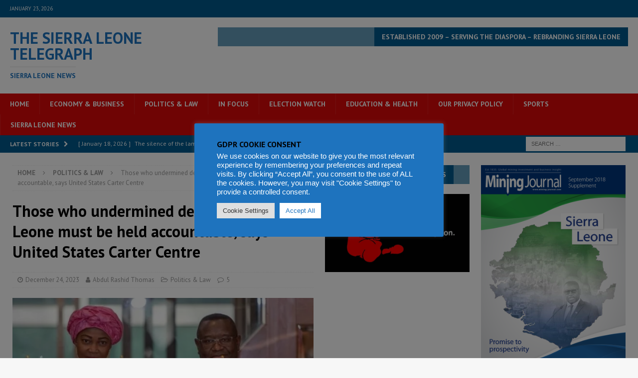

--- FILE ---
content_type: text/html; charset=utf-8
request_url: https://www.google.com/recaptcha/api2/aframe
body_size: 270
content:
<!DOCTYPE HTML><html><head><meta http-equiv="content-type" content="text/html; charset=UTF-8"></head><body><script nonce="gZXSzwRB8kAdWiuREQmYlQ">/** Anti-fraud and anti-abuse applications only. See google.com/recaptcha */ try{var clients={'sodar':'https://pagead2.googlesyndication.com/pagead/sodar?'};window.addEventListener("message",function(a){try{if(a.source===window.parent){var b=JSON.parse(a.data);var c=clients[b['id']];if(c){var d=document.createElement('img');d.src=c+b['params']+'&rc='+(localStorage.getItem("rc::a")?sessionStorage.getItem("rc::b"):"");window.document.body.appendChild(d);sessionStorage.setItem("rc::e",parseInt(sessionStorage.getItem("rc::e")||0)+1);localStorage.setItem("rc::h",'1769141553520');}}}catch(b){}});window.parent.postMessage("_grecaptcha_ready", "*");}catch(b){}</script></body></html>